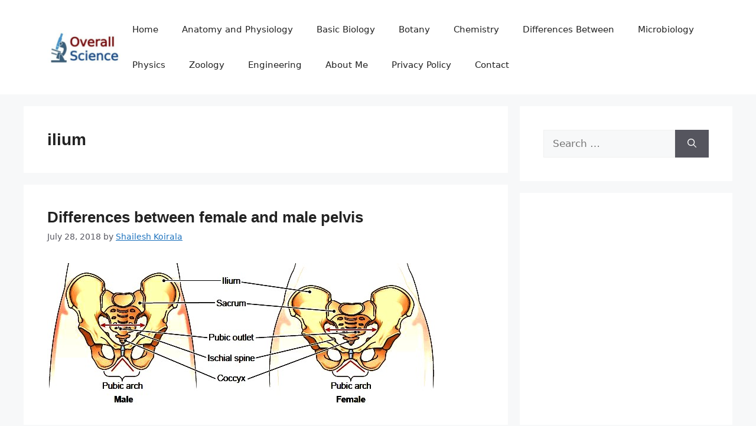

--- FILE ---
content_type: text/html; charset=UTF-8
request_url: https://overallscience.com/tag/ilium/
body_size: 8961
content:
<!DOCTYPE html>
<html lang="en-US">
<head>
	<meta charset="UTF-8">
	<meta name='robots' content='index, follow, max-image-preview:large, max-snippet:-1, max-video-preview:-1' />
<meta name="viewport" content="width=device-width, initial-scale=1">
	<!-- This site is optimized with the Yoast SEO plugin v26.8 - https://yoast.com/product/yoast-seo-wordpress/ -->
	<title>ilium Archives - Overall Science</title>
	<link rel="canonical" href="https://overallscience.com/tag/ilium/" />
	<meta property="og:locale" content="en_US" />
	<meta property="og:type" content="article" />
	<meta property="og:title" content="ilium Archives - Overall Science" />
	<meta property="og:url" content="https://overallscience.com/tag/ilium/" />
	<meta property="og:site_name" content="Overall Science" />
	<meta name="twitter:card" content="summary_large_image" />
	<script type="application/ld+json" class="yoast-schema-graph">{"@context":"https://schema.org","@graph":[{"@type":"CollectionPage","@id":"https://overallscience.com/tag/ilium/","url":"https://overallscience.com/tag/ilium/","name":"ilium Archives - Overall Science","isPartOf":{"@id":"https://overallscience.com/#website"},"primaryImageOfPage":{"@id":"https://overallscience.com/tag/ilium/#primaryimage"},"image":{"@id":"https://overallscience.com/tag/ilium/#primaryimage"},"thumbnailUrl":"https://overallscience.com/wp-content/uploads/2018/07/Comparison-of-male-and-female-pelvis.jpg","breadcrumb":{"@id":"https://overallscience.com/tag/ilium/#breadcrumb"},"inLanguage":"en-US"},{"@type":"ImageObject","inLanguage":"en-US","@id":"https://overallscience.com/tag/ilium/#primaryimage","url":"https://overallscience.com/wp-content/uploads/2018/07/Comparison-of-male-and-female-pelvis.jpg","contentUrl":"https://overallscience.com/wp-content/uploads/2018/07/Comparison-of-male-and-female-pelvis.jpg","width":660,"height":249},{"@type":"BreadcrumbList","@id":"https://overallscience.com/tag/ilium/#breadcrumb","itemListElement":[{"@type":"ListItem","position":1,"name":"Home","item":"https://overallscience.com/"},{"@type":"ListItem","position":2,"name":"ilium"}]},{"@type":"WebSite","@id":"https://overallscience.com/#website","url":"https://overallscience.com/","name":"Overall Science","description":"Online Science Notes for Students","publisher":{"@id":"https://overallscience.com/#organization"},"potentialAction":[{"@type":"SearchAction","target":{"@type":"EntryPoint","urlTemplate":"https://overallscience.com/?s={search_term_string}"},"query-input":{"@type":"PropertyValueSpecification","valueRequired":true,"valueName":"search_term_string"}}],"inLanguage":"en-US"},{"@type":"Organization","@id":"https://overallscience.com/#organization","name":"Overall Science","url":"https://overallscience.com/","logo":{"@type":"ImageObject","inLanguage":"en-US","@id":"https://overallscience.com/#/schema/logo/image/","url":"https://overallscience.com/wp-content/uploads/2023/05/Overall-Science-e1685207011649.jpg","contentUrl":"https://overallscience.com/wp-content/uploads/2023/05/Overall-Science-e1685207011649.jpg","width":250,"height":118,"caption":"Overall Science"},"image":{"@id":"https://overallscience.com/#/schema/logo/image/"}}]}</script>
	<!-- / Yoast SEO plugin. -->


<link rel="alternate" type="application/rss+xml" title="Overall Science &raquo; Feed" href="https://overallscience.com/feed/" />
<link rel="alternate" type="application/rss+xml" title="Overall Science &raquo; Comments Feed" href="https://overallscience.com/comments/feed/" />
<link rel="alternate" type="application/rss+xml" title="Overall Science &raquo; ilium Tag Feed" href="https://overallscience.com/tag/ilium/feed/" />
<style id='wp-img-auto-sizes-contain-inline-css'>
img:is([sizes=auto i],[sizes^="auto," i]){contain-intrinsic-size:3000px 1500px}
/*# sourceURL=wp-img-auto-sizes-contain-inline-css */
</style>
<style id='wp-emoji-styles-inline-css'>

	img.wp-smiley, img.emoji {
		display: inline !important;
		border: none !important;
		box-shadow: none !important;
		height: 1em !important;
		width: 1em !important;
		margin: 0 0.07em !important;
		vertical-align: -0.1em !important;
		background: none !important;
		padding: 0 !important;
	}
/*# sourceURL=wp-emoji-styles-inline-css */
</style>
<link rel='stylesheet' id='generate-style-css' href='https://overallscience.com/wp-content/themes/generatepress/assets/css/main.min.css?ver=3.6.0' media='all' />
<style id='generate-style-inline-css'>
body{background-color:var(--base-2);color:var(--contrast);}a{color:var(--accent);}a{text-decoration:underline;}.entry-title a, .site-branding a, a.button, .wp-block-button__link, .main-navigation a{text-decoration:none;}a:hover, a:focus, a:active{color:var(--contrast);}.wp-block-group__inner-container{max-width:1200px;margin-left:auto;margin-right:auto;}.site-header .header-image{width:150px;}:root{--contrast:#222222;--contrast-2:#575760;--contrast-3:#b2b2be;--base:#f0f0f0;--base-2:#f7f8f9;--base-3:#ffffff;--accent:#1e73be;}:root .has-contrast-color{color:var(--contrast);}:root .has-contrast-background-color{background-color:var(--contrast);}:root .has-contrast-2-color{color:var(--contrast-2);}:root .has-contrast-2-background-color{background-color:var(--contrast-2);}:root .has-contrast-3-color{color:var(--contrast-3);}:root .has-contrast-3-background-color{background-color:var(--contrast-3);}:root .has-base-color{color:var(--base);}:root .has-base-background-color{background-color:var(--base);}:root .has-base-2-color{color:var(--base-2);}:root .has-base-2-background-color{background-color:var(--base-2);}:root .has-base-3-color{color:var(--base-3);}:root .has-base-3-background-color{background-color:var(--base-3);}:root .has-accent-color{color:var(--accent);}:root .has-accent-background-color{background-color:var(--accent);}h1{font-family:Arial;font-weight:bold;font-size:28px;}h1.entry-title{font-family:Arial;font-weight:bold;font-size:26px;}h2.entry-title{font-family:Arial;font-weight:bold;font-size:26px;}.top-bar{background-color:#636363;color:#ffffff;}.top-bar a{color:#ffffff;}.top-bar a:hover{color:#303030;}.site-header{background-color:var(--base-3);}.main-title a,.main-title a:hover{color:var(--contrast);}.site-description{color:var(--contrast-2);}.mobile-menu-control-wrapper .menu-toggle,.mobile-menu-control-wrapper .menu-toggle:hover,.mobile-menu-control-wrapper .menu-toggle:focus,.has-inline-mobile-toggle #site-navigation.toggled{background-color:rgba(0, 0, 0, 0.02);}.main-navigation,.main-navigation ul ul{background-color:var(--base-3);}.main-navigation .main-nav ul li a, .main-navigation .menu-toggle, .main-navigation .menu-bar-items{color:var(--contrast);}.main-navigation .main-nav ul li:not([class*="current-menu-"]):hover > a, .main-navigation .main-nav ul li:not([class*="current-menu-"]):focus > a, .main-navigation .main-nav ul li.sfHover:not([class*="current-menu-"]) > a, .main-navigation .menu-bar-item:hover > a, .main-navigation .menu-bar-item.sfHover > a{color:var(--accent);}button.menu-toggle:hover,button.menu-toggle:focus{color:var(--contrast);}.main-navigation .main-nav ul li[class*="current-menu-"] > a{color:var(--accent);}.navigation-search input[type="search"],.navigation-search input[type="search"]:active, .navigation-search input[type="search"]:focus, .main-navigation .main-nav ul li.search-item.active > a, .main-navigation .menu-bar-items .search-item.active > a{color:var(--accent);}.main-navigation ul ul{background-color:var(--base);}.separate-containers .inside-article, .separate-containers .comments-area, .separate-containers .page-header, .one-container .container, .separate-containers .paging-navigation, .inside-page-header{background-color:var(--base-3);}.entry-title a{color:var(--contrast);}.entry-title a:hover{color:var(--contrast-2);}.entry-meta{color:var(--contrast-2);}.sidebar .widget{background-color:var(--base-3);}.footer-widgets{background-color:var(--base-3);}.site-info{background-color:var(--base-3);}input[type="text"],input[type="email"],input[type="url"],input[type="password"],input[type="search"],input[type="tel"],input[type="number"],textarea,select{color:var(--contrast);background-color:var(--base-2);border-color:var(--base);}input[type="text"]:focus,input[type="email"]:focus,input[type="url"]:focus,input[type="password"]:focus,input[type="search"]:focus,input[type="tel"]:focus,input[type="number"]:focus,textarea:focus,select:focus{color:var(--contrast);background-color:var(--base-2);border-color:var(--contrast-3);}button,html input[type="button"],input[type="reset"],input[type="submit"],a.button,a.wp-block-button__link:not(.has-background){color:#ffffff;background-color:#55555e;}button:hover,html input[type="button"]:hover,input[type="reset"]:hover,input[type="submit"]:hover,a.button:hover,button:focus,html input[type="button"]:focus,input[type="reset"]:focus,input[type="submit"]:focus,a.button:focus,a.wp-block-button__link:not(.has-background):active,a.wp-block-button__link:not(.has-background):focus,a.wp-block-button__link:not(.has-background):hover{color:#ffffff;background-color:#3f4047;}a.generate-back-to-top{background-color:rgba( 0,0,0,0.4 );color:#ffffff;}a.generate-back-to-top:hover,a.generate-back-to-top:focus{background-color:rgba( 0,0,0,0.6 );color:#ffffff;}:root{--gp-search-modal-bg-color:var(--base-3);--gp-search-modal-text-color:var(--contrast);--gp-search-modal-overlay-bg-color:rgba(0,0,0,0.2);}@media (max-width:768px){.main-navigation .menu-bar-item:hover > a, .main-navigation .menu-bar-item.sfHover > a{background:none;color:var(--contrast);}}.nav-below-header .main-navigation .inside-navigation.grid-container, .nav-above-header .main-navigation .inside-navigation.grid-container{padding:0px 20px 0px 20px;}.site-main .wp-block-group__inner-container{padding:40px;}.separate-containers .paging-navigation{padding-top:20px;padding-bottom:20px;}.entry-content .alignwide, body:not(.no-sidebar) .entry-content .alignfull{margin-left:-40px;width:calc(100% + 80px);max-width:calc(100% + 80px);}.rtl .menu-item-has-children .dropdown-menu-toggle{padding-left:20px;}.rtl .main-navigation .main-nav ul li.menu-item-has-children > a{padding-right:20px;}@media (max-width:768px){.separate-containers .inside-article, .separate-containers .comments-area, .separate-containers .page-header, .separate-containers .paging-navigation, .one-container .site-content, .inside-page-header{padding:30px;}.site-main .wp-block-group__inner-container{padding:30px;}.inside-top-bar{padding-right:30px;padding-left:30px;}.inside-header{padding-right:30px;padding-left:30px;}.widget-area .widget{padding-top:30px;padding-right:30px;padding-bottom:30px;padding-left:30px;}.footer-widgets-container{padding-top:30px;padding-right:30px;padding-bottom:30px;padding-left:30px;}.inside-site-info{padding-right:30px;padding-left:30px;}.entry-content .alignwide, body:not(.no-sidebar) .entry-content .alignfull{margin-left:-30px;width:calc(100% + 60px);max-width:calc(100% + 60px);}.one-container .site-main .paging-navigation{margin-bottom:20px;}}/* End cached CSS */.is-right-sidebar{width:30%;}.is-left-sidebar{width:30%;}.site-content .content-area{width:70%;}@media (max-width:768px){.main-navigation .menu-toggle,.sidebar-nav-mobile:not(#sticky-placeholder){display:block;}.main-navigation ul,.gen-sidebar-nav,.main-navigation:not(.slideout-navigation):not(.toggled) .main-nav > ul,.has-inline-mobile-toggle #site-navigation .inside-navigation > *:not(.navigation-search):not(.main-nav){display:none;}.nav-align-right .inside-navigation,.nav-align-center .inside-navigation{justify-content:space-between;}.has-inline-mobile-toggle .mobile-menu-control-wrapper{display:flex;flex-wrap:wrap;}.has-inline-mobile-toggle .inside-header{flex-direction:row;text-align:left;flex-wrap:wrap;}.has-inline-mobile-toggle .header-widget,.has-inline-mobile-toggle #site-navigation{flex-basis:100%;}.nav-float-left .has-inline-mobile-toggle #site-navigation{order:10;}}
/*# sourceURL=generate-style-inline-css */
</style>
<link rel="https://api.w.org/" href="https://overallscience.com/wp-json/" /><link rel="alternate" title="JSON" type="application/json" href="https://overallscience.com/wp-json/wp/v2/tags/1799" /><link rel="EditURI" type="application/rsd+xml" title="RSD" href="https://overallscience.com/xmlrpc.php?rsd" />
<meta name="generator" content="WordPress 6.9" />
<!-- Global site tag (gtag.js) - Google Analytics -->
<script async src="https://www.googletagmanager.com/gtag/js?id=UA-148377444-1"></script>
<script>
  window.dataLayer = window.dataLayer || [];
  function gtag(){dataLayer.push(arguments);}
  gtag('js', new Date());

  gtag('config', 'UA-148377444-1');
</script><link rel="icon" href="https://overallscience.com/wp-content/uploads/2018/08/cropped-F1.large_-32x32.jpg" sizes="32x32" />
<link rel="icon" href="https://overallscience.com/wp-content/uploads/2018/08/cropped-F1.large_-192x192.jpg" sizes="192x192" />
<link rel="apple-touch-icon" href="https://overallscience.com/wp-content/uploads/2018/08/cropped-F1.large_-180x180.jpg" />
<meta name="msapplication-TileImage" content="https://overallscience.com/wp-content/uploads/2018/08/cropped-F1.large_-270x270.jpg" />
</head>

<body data-rsssl=1 class="archive tag tag-ilium tag-1799 wp-custom-logo wp-embed-responsive wp-theme-generatepress right-sidebar nav-float-right separate-containers header-aligned-left dropdown-hover" itemtype="https://schema.org/Blog" itemscope>
	<a class="screen-reader-text skip-link" href="#content" title="Skip to content">Skip to content</a>		<header class="site-header has-inline-mobile-toggle" id="masthead" aria-label="Site"  itemtype="https://schema.org/WPHeader" itemscope>
			<div class="inside-header grid-container">
				<div class="site-logo">
					<a href="https://overallscience.com/" rel="home">
						<img  class="header-image is-logo-image" alt="Overall Science" src="https://overallscience.com/wp-content/uploads/2023/05/Overall-Science-e1685207011649.jpg" width="250" height="118" />
					</a>
				</div>	<nav class="main-navigation mobile-menu-control-wrapper" id="mobile-menu-control-wrapper" aria-label="Mobile Toggle">
				<button data-nav="site-navigation" class="menu-toggle" aria-controls="primary-menu" aria-expanded="false">
			<span class="gp-icon icon-menu-bars"><svg viewBox="0 0 512 512" aria-hidden="true" xmlns="http://www.w3.org/2000/svg" width="1em" height="1em"><path d="M0 96c0-13.255 10.745-24 24-24h464c13.255 0 24 10.745 24 24s-10.745 24-24 24H24c-13.255 0-24-10.745-24-24zm0 160c0-13.255 10.745-24 24-24h464c13.255 0 24 10.745 24 24s-10.745 24-24 24H24c-13.255 0-24-10.745-24-24zm0 160c0-13.255 10.745-24 24-24h464c13.255 0 24 10.745 24 24s-10.745 24-24 24H24c-13.255 0-24-10.745-24-24z" /></svg><svg viewBox="0 0 512 512" aria-hidden="true" xmlns="http://www.w3.org/2000/svg" width="1em" height="1em"><path d="M71.029 71.029c9.373-9.372 24.569-9.372 33.942 0L256 222.059l151.029-151.03c9.373-9.372 24.569-9.372 33.942 0 9.372 9.373 9.372 24.569 0 33.942L289.941 256l151.03 151.029c9.372 9.373 9.372 24.569 0 33.942-9.373 9.372-24.569 9.372-33.942 0L256 289.941l-151.029 151.03c-9.373 9.372-24.569 9.372-33.942 0-9.372-9.373-9.372-24.569 0-33.942L222.059 256 71.029 104.971c-9.372-9.373-9.372-24.569 0-33.942z" /></svg></span><span class="screen-reader-text">Menu</span>		</button>
	</nav>
			<nav class="main-navigation sub-menu-right" id="site-navigation" aria-label="Primary"  itemtype="https://schema.org/SiteNavigationElement" itemscope>
			<div class="inside-navigation grid-container">
								<button class="menu-toggle" aria-controls="primary-menu" aria-expanded="false">
					<span class="gp-icon icon-menu-bars"><svg viewBox="0 0 512 512" aria-hidden="true" xmlns="http://www.w3.org/2000/svg" width="1em" height="1em"><path d="M0 96c0-13.255 10.745-24 24-24h464c13.255 0 24 10.745 24 24s-10.745 24-24 24H24c-13.255 0-24-10.745-24-24zm0 160c0-13.255 10.745-24 24-24h464c13.255 0 24 10.745 24 24s-10.745 24-24 24H24c-13.255 0-24-10.745-24-24zm0 160c0-13.255 10.745-24 24-24h464c13.255 0 24 10.745 24 24s-10.745 24-24 24H24c-13.255 0-24-10.745-24-24z" /></svg><svg viewBox="0 0 512 512" aria-hidden="true" xmlns="http://www.w3.org/2000/svg" width="1em" height="1em"><path d="M71.029 71.029c9.373-9.372 24.569-9.372 33.942 0L256 222.059l151.029-151.03c9.373-9.372 24.569-9.372 33.942 0 9.372 9.373 9.372 24.569 0 33.942L289.941 256l151.03 151.029c9.372 9.373 9.372 24.569 0 33.942-9.373 9.372-24.569 9.372-33.942 0L256 289.941l-151.029 151.03c-9.373 9.372-24.569 9.372-33.942 0-9.372-9.373-9.372-24.569 0-33.942L222.059 256 71.029 104.971c-9.372-9.373-9.372-24.569 0-33.942z" /></svg></span><span class="mobile-menu">Menu</span>				</button>
				<div id="primary-menu" class="main-nav"><ul id="menu-main" class=" menu sf-menu"><li id="menu-item-134" class="menu-item menu-item-type-custom menu-item-object-custom menu-item-home menu-item-134"><a href="https://overallscience.com">Home</a></li>
<li id="menu-item-137" class="menu-item menu-item-type-taxonomy menu-item-object-category menu-item-137"><a href="https://overallscience.com/category/anatomy-and-physiology/">Anatomy and Physiology</a></li>
<li id="menu-item-138" class="menu-item menu-item-type-taxonomy menu-item-object-category menu-item-138"><a href="https://overallscience.com/category/basic-biology/">Basic Biology</a></li>
<li id="menu-item-139" class="menu-item menu-item-type-taxonomy menu-item-object-category menu-item-139"><a href="https://overallscience.com/category/botany/">Botany</a></li>
<li id="menu-item-140" class="menu-item menu-item-type-taxonomy menu-item-object-category menu-item-140"><a href="https://overallscience.com/category/chemistry/">Chemistry</a></li>
<li id="menu-item-141" class="menu-item menu-item-type-taxonomy menu-item-object-category menu-item-141"><a href="https://overallscience.com/category/differences-between/">Differences Between</a></li>
<li id="menu-item-142" class="menu-item menu-item-type-taxonomy menu-item-object-category menu-item-142"><a href="https://overallscience.com/category/microbiology/">Microbiology</a></li>
<li id="menu-item-143" class="menu-item menu-item-type-taxonomy menu-item-object-category menu-item-143"><a href="https://overallscience.com/category/physics/">Physics</a></li>
<li id="menu-item-144" class="menu-item menu-item-type-taxonomy menu-item-object-category menu-item-144"><a href="https://overallscience.com/category/zoology/">Zoology</a></li>
<li id="menu-item-800" class="menu-item menu-item-type-taxonomy menu-item-object-category menu-item-800"><a href="https://overallscience.com/category/engineering/">Engineering</a></li>
<li id="menu-item-1233" class="menu-item menu-item-type-post_type menu-item-object-page menu-item-1233"><a href="https://overallscience.com/about-me/">About Me</a></li>
<li id="menu-item-1228" class="menu-item menu-item-type-post_type menu-item-object-page menu-item-privacy-policy menu-item-1228"><a rel="privacy-policy" href="https://overallscience.com/privacy-policy/">Privacy Policy</a></li>
<li id="menu-item-1232" class="menu-item menu-item-type-post_type menu-item-object-page menu-item-1232"><a href="https://overallscience.com/contact/">Contact</a></li>
</ul></div>			</div>
		</nav>
					</div>
		</header>
		
	<div class="site grid-container container hfeed" id="page">
				<div class="site-content" id="content">
			
	<div class="content-area" id="primary">
		<main class="site-main" id="main">
					<header class="page-header" aria-label="Page">
			
			<h1 class="page-title">
				ilium			</h1>

					</header>
		<article id="post-660" class="post-660 post type-post status-publish format-standard has-post-thumbnail hentry category-anatomy-and-physiology tag-acetabulum tag-coccyx tag-greater-sciatic-notch tag-iliac-crest tag-ilium tag-ischial-tuberosity tag-obturator-foramen tag-pelvic-brim tag-pelvis tag-pubic-arch tag-sacrum" itemtype="https://schema.org/CreativeWork" itemscope>
	<div class="inside-article">
					<header class="entry-header">
				<h2 class="entry-title" itemprop="headline"><a href="https://overallscience.com/differences-between-female-and-male-pelvis/" rel="bookmark">Differences between female and male pelvis</a></h2>		<div class="entry-meta">
			<span class="posted-on"><time class="updated" datetime="2022-06-13T18:23:14+05:00" itemprop="dateModified">June 13, 2022</time><time class="entry-date published" datetime="2018-07-28T21:19:08+05:00" itemprop="datePublished">July 28, 2018</time></span> <span class="byline">by <span class="author vcard" itemprop="author" itemtype="https://schema.org/Person" itemscope><a class="url fn n" href="https://overallscience.com/author/shailesh-koirala/" title="View all posts by Shailesh Koirala" rel="author" itemprop="url"><span class="author-name" itemprop="name">Shailesh Koirala</span></a></span></span> 		</div>
					</header>
			<div class="post-image">
						
						<a href="https://overallscience.com/differences-between-female-and-male-pelvis/">
							<img width="660" height="249" src="https://overallscience.com/wp-content/uploads/2018/07/Comparison-of-male-and-female-pelvis.jpg" class="attachment-full size-full wp-post-image" alt="" itemprop="image" decoding="async" fetchpriority="high" srcset="https://overallscience.com/wp-content/uploads/2018/07/Comparison-of-male-and-female-pelvis.jpg 660w, https://overallscience.com/wp-content/uploads/2018/07/Comparison-of-male-and-female-pelvis-300x113.jpg 300w" sizes="(max-width: 660px) 100vw, 660px" />
						</a>
					</div>
			<div class="entry-summary" itemprop="text">
				<p>&nbsp; S.N Female Male 1. It is light and thin. It is heavy and thick. 2. False (greater) pelvis is shallow. False (greater) pelvis is deep. 3. Pelvic brim is large and oval. Pelvic brim is smaller and heart shaped. 4. Acetabulum is small and faces anteriorly. Acetabulum is large and faces laterally. 5. Obturator &#8230; <a title="Differences between female and male pelvis" class="read-more" href="https://overallscience.com/differences-between-female-and-male-pelvis/" aria-label="Read more about Differences between female and male pelvis">Read more</a></p>
			</div>

				<footer class="entry-meta" aria-label="Entry meta">
			<span class="cat-links"><span class="gp-icon icon-categories"><svg viewBox="0 0 512 512" aria-hidden="true" xmlns="http://www.w3.org/2000/svg" width="1em" height="1em"><path d="M0 112c0-26.51 21.49-48 48-48h110.014a48 48 0 0143.592 27.907l12.349 26.791A16 16 0 00228.486 128H464c26.51 0 48 21.49 48 48v224c0 26.51-21.49 48-48 48H48c-26.51 0-48-21.49-48-48V112z" /></svg></span><span class="screen-reader-text">Categories </span><a href="https://overallscience.com/category/anatomy-and-physiology/" rel="category tag">Anatomy and Physiology</a></span> <span class="tags-links"><span class="gp-icon icon-tags"><svg viewBox="0 0 512 512" aria-hidden="true" xmlns="http://www.w3.org/2000/svg" width="1em" height="1em"><path d="M20 39.5c-8.836 0-16 7.163-16 16v176c0 4.243 1.686 8.313 4.687 11.314l224 224c6.248 6.248 16.378 6.248 22.626 0l176-176c6.244-6.244 6.25-16.364.013-22.615l-223.5-224A15.999 15.999 0 00196.5 39.5H20zm56 96c0-13.255 10.745-24 24-24s24 10.745 24 24-10.745 24-24 24-24-10.745-24-24z"/><path d="M259.515 43.015c4.686-4.687 12.284-4.687 16.97 0l228 228c4.686 4.686 4.686 12.284 0 16.97l-180 180c-4.686 4.687-12.284 4.687-16.97 0-4.686-4.686-4.686-12.284 0-16.97L479.029 279.5 259.515 59.985c-4.686-4.686-4.686-12.284 0-16.97z" /></svg></span><span class="screen-reader-text">Tags </span><a href="https://overallscience.com/tag/acetabulum/" rel="tag">acetabulum</a>, <a href="https://overallscience.com/tag/coccyx/" rel="tag">coccyx</a>, <a href="https://overallscience.com/tag/greater-sciatic-notch/" rel="tag">greater sciatic notch</a>, <a href="https://overallscience.com/tag/iliac-crest/" rel="tag">iliac crest</a>, <a href="https://overallscience.com/tag/ilium/" rel="tag">ilium</a>, <a href="https://overallscience.com/tag/ischial-tuberosity/" rel="tag">ischial tuberosity</a>, <a href="https://overallscience.com/tag/obturator-foramen/" rel="tag">obturator foramen</a>, <a href="https://overallscience.com/tag/pelvic-brim/" rel="tag">pelvic brim</a>, <a href="https://overallscience.com/tag/pelvis/" rel="tag">pelvis</a>, <a href="https://overallscience.com/tag/pubic-arch/" rel="tag">pubic arch</a>, <a href="https://overallscience.com/tag/sacrum/" rel="tag">sacrum</a></span> 		</footer>
			</div>
</article>
		</main>
	</div>

	<div class="widget-area sidebar is-right-sidebar" id="right-sidebar">
	<div class="inside-right-sidebar">
		<aside id="search-2" class="widget inner-padding widget_search"><form method="get" class="search-form" action="https://overallscience.com/">
	<label>
		<span class="screen-reader-text">Search for:</span>
		<input type="search" class="search-field" placeholder="Search &hellip;" value="" name="s" title="Search for:">
	</label>
	<button class="search-submit" aria-label="Search"><span class="gp-icon icon-search"><svg viewBox="0 0 512 512" aria-hidden="true" xmlns="http://www.w3.org/2000/svg" width="1em" height="1em"><path fill-rule="evenodd" clip-rule="evenodd" d="M208 48c-88.366 0-160 71.634-160 160s71.634 160 160 160 160-71.634 160-160S296.366 48 208 48zM0 208C0 93.125 93.125 0 208 0s208 93.125 208 208c0 48.741-16.765 93.566-44.843 129.024l133.826 134.018c9.366 9.379 9.355 24.575-.025 33.941-9.379 9.366-24.575 9.355-33.941-.025L337.238 370.987C301.747 399.167 256.839 416 208 416 93.125 416 0 322.875 0 208z" /></svg></span></button></form>
</aside><aside id="text-3" class="widget inner-padding widget_text">			<div class="textwidget"><p><script async src="https://pagead2.googlesyndication.com/pagead/js/adsbygoogle.js?client=ca-pub-4299045084826418"
     crossorigin="anonymous"></script><br />
<!-- Responsive --><br />
<ins class="adsbygoogle"
     style="display:block"
     data-ad-client="ca-pub-4299045084826418"
     data-ad-slot="6849079539"
     data-ad-format="auto"
     data-full-width-responsive="true"></ins><br />
<script>
     (adsbygoogle = window.adsbygoogle || []).push({});
</script><!--0fc8f8ca--></p>
</div>
		</aside><aside id="categories-2" class="widget inner-padding widget_categories"><h2 class="widget-title">Categories</h2>
			<ul>
					<li class="cat-item cat-item-377"><a href="https://overallscience.com/category/anatomy-and-physiology/">Anatomy and Physiology</a>
</li>
	<li class="cat-item cat-item-374"><a href="https://overallscience.com/category/basic-biology/">Basic Biology</a>
</li>
	<li class="cat-item cat-item-2366"><a href="https://overallscience.com/category/biochemistry/">Biochemistry</a>
</li>
	<li class="cat-item cat-item-376"><a href="https://overallscience.com/category/botany/">Botany</a>
</li>
	<li class="cat-item cat-item-381"><a href="https://overallscience.com/category/chemistry/">Chemistry</a>
</li>
	<li class="cat-item cat-item-379"><a href="https://overallscience.com/category/differences-between/">Differences Between</a>
</li>
	<li class="cat-item cat-item-2144"><a href="https://overallscience.com/category/engineering/">Engineering</a>
</li>
	<li class="cat-item cat-item-1676"><a href="https://overallscience.com/category/genetics/">Genetics</a>
</li>
	<li class="cat-item cat-item-3533"><a href="https://overallscience.com/category/mcqs-of-microbiology/">mcq&#039;s of microbiology</a>
</li>
	<li class="cat-item cat-item-2641"><a href="https://overallscience.com/category/medical/">Medical</a>
</li>
	<li class="cat-item cat-item-378"><a href="https://overallscience.com/category/microbiology/">Microbiology</a>
</li>
	<li class="cat-item cat-item-380"><a href="https://overallscience.com/category/physics/">Physics</a>
</li>
	<li class="cat-item cat-item-1"><a href="https://overallscience.com/category/uncategorized/">Uncategorized</a>
</li>
	<li class="cat-item cat-item-375"><a href="https://overallscience.com/category/zoology/">Zoology</a>
</li>
			</ul>

			</aside><aside id="text-4" class="widget inner-padding widget_text">			<div class="textwidget"><p><script async src="https://pagead2.googlesyndication.com/pagead/js/adsbygoogle.js?client=ca-pub-4299045084826418"
     crossorigin="anonymous"></script><br />
<!-- Responsive --><br />
<ins class="adsbygoogle"
     style="display:block"
     data-ad-client="ca-pub-4299045084826418"
     data-ad-slot="6849079539"
     data-ad-format="auto"
     data-full-width-responsive="true"></ins><br />
<script>
     (adsbygoogle = window.adsbygoogle || []).push({});
</script><!--d0822f93--></p>
</div>
		</aside>
		<aside id="recent-posts-2" class="widget inner-padding widget_recent_entries">
		<h2 class="widget-title">Recent Posts</h2>
		<ul>
											<li>
					<a href="https://overallscience.com/stress-and-strain-introduction-and-types/">Stress and Strain: Introduction and Types</a>
									</li>
											<li>
					<a href="https://overallscience.com/global-positioning-system-introduction-and-principle/">Global Positioning System: Introduction and Principle</a>
									</li>
											<li>
					<a href="https://overallscience.com/ecosystem-introduction-component-and-function/">Ecosystem: Introduction, component and function</a>
									</li>
											<li>
					<a href="https://overallscience.com/mcqs-of-microbiology-genetics-part-3/">MCQ’s of microbiology (Genetics – Part 3)</a>
									</li>
											<li>
					<a href="https://overallscience.com/mcqs-of-microbiology-genetics-part-2/">MCQ&#8217;s of microbiology (Genetics &#8211; Part 2)</a>
									</li>
					</ul>

		</aside><aside id="text-2" class="widget inner-padding widget_text">			<div class="textwidget"><p><script async src="https://pagead2.googlesyndication.com/pagead/js/adsbygoogle.js?client=ca-pub-4299045084826418"
     crossorigin="anonymous"></script><br />
<!-- Responsive --><br />
<ins class="adsbygoogle"
     style="display:block"
     data-ad-client="ca-pub-4299045084826418"
     data-ad-slot="6849079539"
     data-ad-format="auto"
     data-full-width-responsive="true"></ins><br />
<script>
     (adsbygoogle = window.adsbygoogle || []).push({});
</script><!--c9f21809--></p>
</div>
		</aside>	</div>
</div>

	</div>
</div>


<div class="site-footer">
			<footer class="site-info" aria-label="Site"  itemtype="https://schema.org/WPFooter" itemscope>
			<div class="inside-site-info grid-container">
								<div class="copyright-bar">
					<span class="copyright">&copy; 2026 Overall Science</span> &bull; Built with <a href="https://generatepress.com" itemprop="url">GeneratePress</a>				</div>
			</div>
		</footer>
		</div>

<script type="speculationrules">
{"prefetch":[{"source":"document","where":{"and":[{"href_matches":"/*"},{"not":{"href_matches":["/wp-*.php","/wp-admin/*","/wp-content/uploads/*","/wp-content/*","/wp-content/plugins/*","/wp-content/themes/generatepress/*","/*\\?(.+)"]}},{"not":{"selector_matches":"a[rel~=\"nofollow\"]"}},{"not":{"selector_matches":".no-prefetch, .no-prefetch a"}}]},"eagerness":"conservative"}]}
</script>
<script id="generate-a11y">
!function(){"use strict";if("querySelector"in document&&"addEventListener"in window){var e=document.body;e.addEventListener("pointerdown",(function(){e.classList.add("using-mouse")}),{passive:!0}),e.addEventListener("keydown",(function(){e.classList.remove("using-mouse")}),{passive:!0})}}();
</script>
<script id="generate-menu-js-before">
var generatepressMenu = {"toggleOpenedSubMenus":true,"openSubMenuLabel":"Open Sub-Menu","closeSubMenuLabel":"Close Sub-Menu"};
//# sourceURL=generate-menu-js-before
</script>
<script src="https://overallscience.com/wp-content/themes/generatepress/assets/js/menu.min.js?ver=3.6.0" id="generate-menu-js"></script>
<script id="wp-emoji-settings" type="application/json">
{"baseUrl":"https://s.w.org/images/core/emoji/17.0.2/72x72/","ext":".png","svgUrl":"https://s.w.org/images/core/emoji/17.0.2/svg/","svgExt":".svg","source":{"concatemoji":"https://overallscience.com/wp-includes/js/wp-emoji-release.min.js?ver=6.9"}}
</script>
<script type="module">
/*! This file is auto-generated */
const a=JSON.parse(document.getElementById("wp-emoji-settings").textContent),o=(window._wpemojiSettings=a,"wpEmojiSettingsSupports"),s=["flag","emoji"];function i(e){try{var t={supportTests:e,timestamp:(new Date).valueOf()};sessionStorage.setItem(o,JSON.stringify(t))}catch(e){}}function c(e,t,n){e.clearRect(0,0,e.canvas.width,e.canvas.height),e.fillText(t,0,0);t=new Uint32Array(e.getImageData(0,0,e.canvas.width,e.canvas.height).data);e.clearRect(0,0,e.canvas.width,e.canvas.height),e.fillText(n,0,0);const a=new Uint32Array(e.getImageData(0,0,e.canvas.width,e.canvas.height).data);return t.every((e,t)=>e===a[t])}function p(e,t){e.clearRect(0,0,e.canvas.width,e.canvas.height),e.fillText(t,0,0);var n=e.getImageData(16,16,1,1);for(let e=0;e<n.data.length;e++)if(0!==n.data[e])return!1;return!0}function u(e,t,n,a){switch(t){case"flag":return n(e,"\ud83c\udff3\ufe0f\u200d\u26a7\ufe0f","\ud83c\udff3\ufe0f\u200b\u26a7\ufe0f")?!1:!n(e,"\ud83c\udde8\ud83c\uddf6","\ud83c\udde8\u200b\ud83c\uddf6")&&!n(e,"\ud83c\udff4\udb40\udc67\udb40\udc62\udb40\udc65\udb40\udc6e\udb40\udc67\udb40\udc7f","\ud83c\udff4\u200b\udb40\udc67\u200b\udb40\udc62\u200b\udb40\udc65\u200b\udb40\udc6e\u200b\udb40\udc67\u200b\udb40\udc7f");case"emoji":return!a(e,"\ud83e\u1fac8")}return!1}function f(e,t,n,a){let r;const o=(r="undefined"!=typeof WorkerGlobalScope&&self instanceof WorkerGlobalScope?new OffscreenCanvas(300,150):document.createElement("canvas")).getContext("2d",{willReadFrequently:!0}),s=(o.textBaseline="top",o.font="600 32px Arial",{});return e.forEach(e=>{s[e]=t(o,e,n,a)}),s}function r(e){var t=document.createElement("script");t.src=e,t.defer=!0,document.head.appendChild(t)}a.supports={everything:!0,everythingExceptFlag:!0},new Promise(t=>{let n=function(){try{var e=JSON.parse(sessionStorage.getItem(o));if("object"==typeof e&&"number"==typeof e.timestamp&&(new Date).valueOf()<e.timestamp+604800&&"object"==typeof e.supportTests)return e.supportTests}catch(e){}return null}();if(!n){if("undefined"!=typeof Worker&&"undefined"!=typeof OffscreenCanvas&&"undefined"!=typeof URL&&URL.createObjectURL&&"undefined"!=typeof Blob)try{var e="postMessage("+f.toString()+"("+[JSON.stringify(s),u.toString(),c.toString(),p.toString()].join(",")+"));",a=new Blob([e],{type:"text/javascript"});const r=new Worker(URL.createObjectURL(a),{name:"wpTestEmojiSupports"});return void(r.onmessage=e=>{i(n=e.data),r.terminate(),t(n)})}catch(e){}i(n=f(s,u,c,p))}t(n)}).then(e=>{for(const n in e)a.supports[n]=e[n],a.supports.everything=a.supports.everything&&a.supports[n],"flag"!==n&&(a.supports.everythingExceptFlag=a.supports.everythingExceptFlag&&a.supports[n]);var t;a.supports.everythingExceptFlag=a.supports.everythingExceptFlag&&!a.supports.flag,a.supports.everything||((t=a.source||{}).concatemoji?r(t.concatemoji):t.wpemoji&&t.twemoji&&(r(t.twemoji),r(t.wpemoji)))});
//# sourceURL=https://overallscience.com/wp-includes/js/wp-emoji-loader.min.js
</script>

</body>
</html>

<!--
Performance optimized by W3 Total Cache. Learn more: https://www.boldgrid.com/w3-total-cache/?utm_source=w3tc&utm_medium=footer_comment&utm_campaign=free_plugin


Served from: overallscience.com @ 2026-01-26 05:07:54 by W3 Total Cache
-->

--- FILE ---
content_type: text/html; charset=utf-8
request_url: https://www.google.com/recaptcha/api2/aframe
body_size: 268
content:
<!DOCTYPE HTML><html><head><meta http-equiv="content-type" content="text/html; charset=UTF-8"></head><body><script nonce="bXYiSTU2jYU8rGwApGKiBA">/** Anti-fraud and anti-abuse applications only. See google.com/recaptcha */ try{var clients={'sodar':'https://pagead2.googlesyndication.com/pagead/sodar?'};window.addEventListener("message",function(a){try{if(a.source===window.parent){var b=JSON.parse(a.data);var c=clients[b['id']];if(c){var d=document.createElement('img');d.src=c+b['params']+'&rc='+(localStorage.getItem("rc::a")?sessionStorage.getItem("rc::b"):"");window.document.body.appendChild(d);sessionStorage.setItem("rc::e",parseInt(sessionStorage.getItem("rc::e")||0)+1);localStorage.setItem("rc::h",'1769386076526');}}}catch(b){}});window.parent.postMessage("_grecaptcha_ready", "*");}catch(b){}</script></body></html>